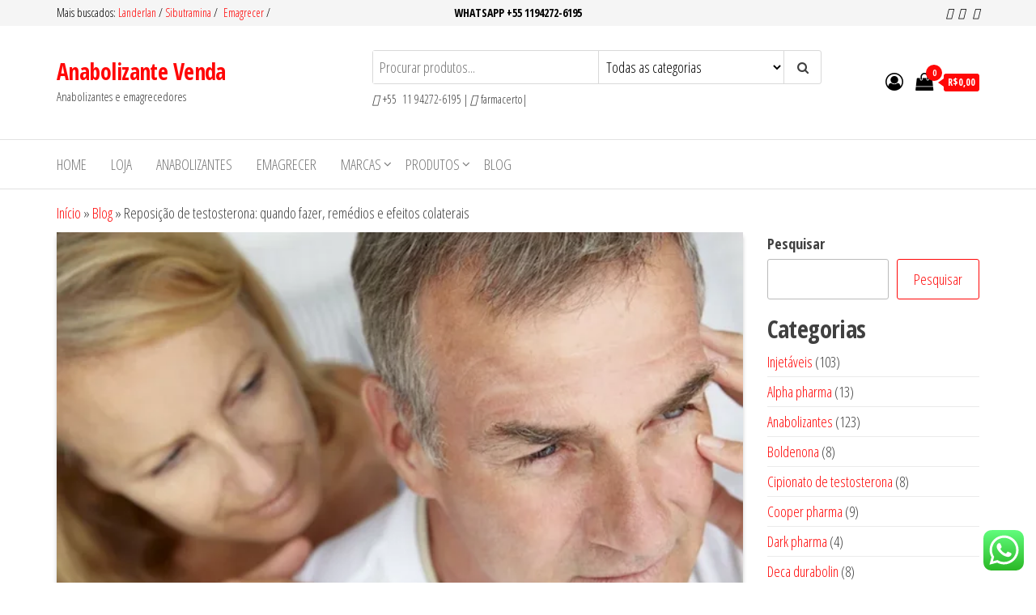

--- FILE ---
content_type: text/html; charset=UTF-8
request_url: https://anabolizantevenda.com/reposicao-de-testosterona-quando-fazer-remedios-e-efeitos-colaterais/
body_size: 17398
content:
<!DOCTYPE html>
<html lang="pt-BR">
    <head>
        <meta charset="UTF-8">
        <meta name="viewport" content="width=device-width, initial-scale=1">
        <link rel="profile" href="https://gmpg.org/xfn/11">
        <meta name='robots' content='index, follow, max-image-preview:large, max-snippet:-1, max-video-preview:-1' />
	<style>img:is([sizes="auto" i], [sizes^="auto," i]) { contain-intrinsic-size: 3000px 1500px }</style>
	
	<!-- This site is optimized with the Yoast SEO plugin v26.3 - https://yoast.com/wordpress/plugins/seo/ -->
	<title>Reposição de testosterona: quando fazer, remédios e efeitos colaterais - Anabolizante Venda</title>
	<link rel="canonical" href="https://anabolizantevenda.com/reposicao-de-testosterona-quando-fazer-remedios-e-efeitos-colaterais/" />
	<meta property="og:locale" content="pt_BR" />
	<meta property="og:type" content="article" />
	<meta property="og:title" content="Reposição de testosterona: quando fazer, remédios e efeitos colaterais - Anabolizante Venda" />
	<meta property="og:description" content="A reposição de testosterona, também conhecida como reposição hormonal masculina, é indicada para tratamento da andropausa, um distúrbio hormonal natural que&hellip;" />
	<meta property="og:url" content="https://anabolizantevenda.com/reposicao-de-testosterona-quando-fazer-remedios-e-efeitos-colaterais/" />
	<meta property="og:site_name" content="Anabolizante Venda" />
	<meta property="article:published_time" content="2022-03-25T13:19:20+00:00" />
	<meta property="article:modified_time" content="2022-03-25T13:19:22+00:00" />
	<meta property="og:image" content="https://anabolizantevenda.com/wp-content/uploads/2022/03/Reposição-de-testosterona.webp" />
	<meta property="og:image:width" content="640" />
	<meta property="og:image:height" content="427" />
	<meta property="og:image:type" content="image/webp" />
	<meta name="author" content="Anabol Loja" />
	<meta name="twitter:card" content="summary_large_image" />
	<meta name="twitter:label1" content="Escrito por" />
	<meta name="twitter:data1" content="Anabol Loja" />
	<meta name="twitter:label2" content="Est. tempo de leitura" />
	<meta name="twitter:data2" content="4 minutos" />
	<script type="application/ld+json" class="yoast-schema-graph">{"@context":"https://schema.org","@graph":[{"@type":"WebPage","@id":"https://anabolizantevenda.com/reposicao-de-testosterona-quando-fazer-remedios-e-efeitos-colaterais/","url":"https://anabolizantevenda.com/reposicao-de-testosterona-quando-fazer-remedios-e-efeitos-colaterais/","name":"Reposição de testosterona: quando fazer, remédios e efeitos colaterais - Anabolizante Venda","isPartOf":{"@id":"https://anabolizantevenda.com/#website"},"primaryImageOfPage":{"@id":"https://anabolizantevenda.com/reposicao-de-testosterona-quando-fazer-remedios-e-efeitos-colaterais/#primaryimage"},"image":{"@id":"https://anabolizantevenda.com/reposicao-de-testosterona-quando-fazer-remedios-e-efeitos-colaterais/#primaryimage"},"thumbnailUrl":"https://anabolizantevenda.com/wp-content/uploads/2022/03/Reposição-de-testosterona.webp","datePublished":"2022-03-25T13:19:20+00:00","dateModified":"2022-03-25T13:19:22+00:00","author":{"@id":"https://anabolizantevenda.com/#/schema/person/b3bb8a74315c1f77fc099f360c7ae4a6"},"breadcrumb":{"@id":"https://anabolizantevenda.com/reposicao-de-testosterona-quando-fazer-remedios-e-efeitos-colaterais/#breadcrumb"},"inLanguage":"pt-BR","potentialAction":[{"@type":"ReadAction","target":["https://anabolizantevenda.com/reposicao-de-testosterona-quando-fazer-remedios-e-efeitos-colaterais/"]}]},{"@type":"ImageObject","inLanguage":"pt-BR","@id":"https://anabolizantevenda.com/reposicao-de-testosterona-quando-fazer-remedios-e-efeitos-colaterais/#primaryimage","url":"https://anabolizantevenda.com/wp-content/uploads/2022/03/Reposição-de-testosterona.webp","contentUrl":"https://anabolizantevenda.com/wp-content/uploads/2022/03/Reposição-de-testosterona.webp","width":640,"height":427,"caption":"Reposição de testosterona"},{"@type":"BreadcrumbList","@id":"https://anabolizantevenda.com/reposicao-de-testosterona-quando-fazer-remedios-e-efeitos-colaterais/#breadcrumb","itemListElement":[{"@type":"ListItem","position":1,"name":"Início","item":"https://anabolizantevenda.com/"},{"@type":"ListItem","position":2,"name":"Blog","item":"https://anabolizantevenda.com/blog/"},{"@type":"ListItem","position":3,"name":"Reposição de testosterona: quando fazer, remédios e efeitos colaterais"}]},{"@type":"WebSite","@id":"https://anabolizantevenda.com/#website","url":"https://anabolizantevenda.com/","name":"Anabolizante Venda","description":"Anabolizantes e emagrecedores","potentialAction":[{"@type":"SearchAction","target":{"@type":"EntryPoint","urlTemplate":"https://anabolizantevenda.com/?s={search_term_string}"},"query-input":{"@type":"PropertyValueSpecification","valueRequired":true,"valueName":"search_term_string"}}],"inLanguage":"pt-BR"},{"@type":"Person","@id":"https://anabolizantevenda.com/#/schema/person/b3bb8a74315c1f77fc099f360c7ae4a6","name":"Anabol Loja","image":{"@type":"ImageObject","inLanguage":"pt-BR","@id":"https://anabolizantevenda.com/#/schema/person/image/","url":"https://secure.gravatar.com/avatar/c6982bf88ef42609cf32eb533eea31c04128e5fcb55a486fe0e9f97d76c7a96c?s=96&d=mm&r=g","contentUrl":"https://secure.gravatar.com/avatar/c6982bf88ef42609cf32eb533eea31c04128e5fcb55a486fe0e9f97d76c7a96c?s=96&d=mm&r=g","caption":"Anabol Loja"},"sameAs":["https://anabolizantevenda.com"],"url":"https://anabolizantevenda.com/author/admin/"}]}</script>
	<!-- / Yoast SEO plugin. -->


<link rel='dns-prefetch' href='//fonts.googleapis.com' />
<link href='https://fonts.gstatic.com' crossorigin rel='preconnect' />
<link rel="alternate" type="application/rss+xml" title="Feed para Anabolizante Venda &raquo;" href="https://anabolizantevenda.com/feed/" />
<link rel="alternate" type="application/rss+xml" title="Feed de comentários para Anabolizante Venda &raquo;" href="https://anabolizantevenda.com/comments/feed/" />
<script type="text/javascript">
/* <![CDATA[ */
window._wpemojiSettings = {"baseUrl":"https:\/\/s.w.org\/images\/core\/emoji\/16.0.1\/72x72\/","ext":".png","svgUrl":"https:\/\/s.w.org\/images\/core\/emoji\/16.0.1\/svg\/","svgExt":".svg","source":{"concatemoji":"https:\/\/anabolizantevenda.com\/wp-includes\/js\/wp-emoji-release.min.js?ver=6.8.3"}};
/*! This file is auto-generated */
!function(s,n){var o,i,e;function c(e){try{var t={supportTests:e,timestamp:(new Date).valueOf()};sessionStorage.setItem(o,JSON.stringify(t))}catch(e){}}function p(e,t,n){e.clearRect(0,0,e.canvas.width,e.canvas.height),e.fillText(t,0,0);var t=new Uint32Array(e.getImageData(0,0,e.canvas.width,e.canvas.height).data),a=(e.clearRect(0,0,e.canvas.width,e.canvas.height),e.fillText(n,0,0),new Uint32Array(e.getImageData(0,0,e.canvas.width,e.canvas.height).data));return t.every(function(e,t){return e===a[t]})}function u(e,t){e.clearRect(0,0,e.canvas.width,e.canvas.height),e.fillText(t,0,0);for(var n=e.getImageData(16,16,1,1),a=0;a<n.data.length;a++)if(0!==n.data[a])return!1;return!0}function f(e,t,n,a){switch(t){case"flag":return n(e,"\ud83c\udff3\ufe0f\u200d\u26a7\ufe0f","\ud83c\udff3\ufe0f\u200b\u26a7\ufe0f")?!1:!n(e,"\ud83c\udde8\ud83c\uddf6","\ud83c\udde8\u200b\ud83c\uddf6")&&!n(e,"\ud83c\udff4\udb40\udc67\udb40\udc62\udb40\udc65\udb40\udc6e\udb40\udc67\udb40\udc7f","\ud83c\udff4\u200b\udb40\udc67\u200b\udb40\udc62\u200b\udb40\udc65\u200b\udb40\udc6e\u200b\udb40\udc67\u200b\udb40\udc7f");case"emoji":return!a(e,"\ud83e\udedf")}return!1}function g(e,t,n,a){var r="undefined"!=typeof WorkerGlobalScope&&self instanceof WorkerGlobalScope?new OffscreenCanvas(300,150):s.createElement("canvas"),o=r.getContext("2d",{willReadFrequently:!0}),i=(o.textBaseline="top",o.font="600 32px Arial",{});return e.forEach(function(e){i[e]=t(o,e,n,a)}),i}function t(e){var t=s.createElement("script");t.src=e,t.defer=!0,s.head.appendChild(t)}"undefined"!=typeof Promise&&(o="wpEmojiSettingsSupports",i=["flag","emoji"],n.supports={everything:!0,everythingExceptFlag:!0},e=new Promise(function(e){s.addEventListener("DOMContentLoaded",e,{once:!0})}),new Promise(function(t){var n=function(){try{var e=JSON.parse(sessionStorage.getItem(o));if("object"==typeof e&&"number"==typeof e.timestamp&&(new Date).valueOf()<e.timestamp+604800&&"object"==typeof e.supportTests)return e.supportTests}catch(e){}return null}();if(!n){if("undefined"!=typeof Worker&&"undefined"!=typeof OffscreenCanvas&&"undefined"!=typeof URL&&URL.createObjectURL&&"undefined"!=typeof Blob)try{var e="postMessage("+g.toString()+"("+[JSON.stringify(i),f.toString(),p.toString(),u.toString()].join(",")+"));",a=new Blob([e],{type:"text/javascript"}),r=new Worker(URL.createObjectURL(a),{name:"wpTestEmojiSupports"});return void(r.onmessage=function(e){c(n=e.data),r.terminate(),t(n)})}catch(e){}c(n=g(i,f,p,u))}t(n)}).then(function(e){for(var t in e)n.supports[t]=e[t],n.supports.everything=n.supports.everything&&n.supports[t],"flag"!==t&&(n.supports.everythingExceptFlag=n.supports.everythingExceptFlag&&n.supports[t]);n.supports.everythingExceptFlag=n.supports.everythingExceptFlag&&!n.supports.flag,n.DOMReady=!1,n.readyCallback=function(){n.DOMReady=!0}}).then(function(){return e}).then(function(){var e;n.supports.everything||(n.readyCallback(),(e=n.source||{}).concatemoji?t(e.concatemoji):e.wpemoji&&e.twemoji&&(t(e.twemoji),t(e.wpemoji)))}))}((window,document),window._wpemojiSettings);
/* ]]> */
</script>
<link rel='stylesheet' id='ht_ctc_main_css-css' href='https://anabolizantevenda.com/wp-content/plugins/click-to-chat-for-whatsapp/new/inc/assets/css/main.css?ver=4.33' type='text/css' media='all' />
<style id='wp-emoji-styles-inline-css' type='text/css'>

	img.wp-smiley, img.emoji {
		display: inline !important;
		border: none !important;
		box-shadow: none !important;
		height: 1em !important;
		width: 1em !important;
		margin: 0 0.07em !important;
		vertical-align: -0.1em !important;
		background: none !important;
		padding: 0 !important;
	}
</style>
<link rel='stylesheet' id='wp-block-library-css' href='https://anabolizantevenda.com/wp-includes/css/dist/block-library/style.min.css?ver=6.8.3' type='text/css' media='all' />
<style id='classic-theme-styles-inline-css' type='text/css'>
/*! This file is auto-generated */
.wp-block-button__link{color:#fff;background-color:#32373c;border-radius:9999px;box-shadow:none;text-decoration:none;padding:calc(.667em + 2px) calc(1.333em + 2px);font-size:1.125em}.wp-block-file__button{background:#32373c;color:#fff;text-decoration:none}
</style>
<style id='global-styles-inline-css' type='text/css'>
:root{--wp--preset--aspect-ratio--square: 1;--wp--preset--aspect-ratio--4-3: 4/3;--wp--preset--aspect-ratio--3-4: 3/4;--wp--preset--aspect-ratio--3-2: 3/2;--wp--preset--aspect-ratio--2-3: 2/3;--wp--preset--aspect-ratio--16-9: 16/9;--wp--preset--aspect-ratio--9-16: 9/16;--wp--preset--color--black: #000000;--wp--preset--color--cyan-bluish-gray: #abb8c3;--wp--preset--color--white: #ffffff;--wp--preset--color--pale-pink: #f78da7;--wp--preset--color--vivid-red: #cf2e2e;--wp--preset--color--luminous-vivid-orange: #ff6900;--wp--preset--color--luminous-vivid-amber: #fcb900;--wp--preset--color--light-green-cyan: #7bdcb5;--wp--preset--color--vivid-green-cyan: #00d084;--wp--preset--color--pale-cyan-blue: #8ed1fc;--wp--preset--color--vivid-cyan-blue: #0693e3;--wp--preset--color--vivid-purple: #9b51e0;--wp--preset--gradient--vivid-cyan-blue-to-vivid-purple: linear-gradient(135deg,rgba(6,147,227,1) 0%,rgb(155,81,224) 100%);--wp--preset--gradient--light-green-cyan-to-vivid-green-cyan: linear-gradient(135deg,rgb(122,220,180) 0%,rgb(0,208,130) 100%);--wp--preset--gradient--luminous-vivid-amber-to-luminous-vivid-orange: linear-gradient(135deg,rgba(252,185,0,1) 0%,rgba(255,105,0,1) 100%);--wp--preset--gradient--luminous-vivid-orange-to-vivid-red: linear-gradient(135deg,rgba(255,105,0,1) 0%,rgb(207,46,46) 100%);--wp--preset--gradient--very-light-gray-to-cyan-bluish-gray: linear-gradient(135deg,rgb(238,238,238) 0%,rgb(169,184,195) 100%);--wp--preset--gradient--cool-to-warm-spectrum: linear-gradient(135deg,rgb(74,234,220) 0%,rgb(151,120,209) 20%,rgb(207,42,186) 40%,rgb(238,44,130) 60%,rgb(251,105,98) 80%,rgb(254,248,76) 100%);--wp--preset--gradient--blush-light-purple: linear-gradient(135deg,rgb(255,206,236) 0%,rgb(152,150,240) 100%);--wp--preset--gradient--blush-bordeaux: linear-gradient(135deg,rgb(254,205,165) 0%,rgb(254,45,45) 50%,rgb(107,0,62) 100%);--wp--preset--gradient--luminous-dusk: linear-gradient(135deg,rgb(255,203,112) 0%,rgb(199,81,192) 50%,rgb(65,88,208) 100%);--wp--preset--gradient--pale-ocean: linear-gradient(135deg,rgb(255,245,203) 0%,rgb(182,227,212) 50%,rgb(51,167,181) 100%);--wp--preset--gradient--electric-grass: linear-gradient(135deg,rgb(202,248,128) 0%,rgb(113,206,126) 100%);--wp--preset--gradient--midnight: linear-gradient(135deg,rgb(2,3,129) 0%,rgb(40,116,252) 100%);--wp--preset--font-size--small: 13px;--wp--preset--font-size--medium: 20px;--wp--preset--font-size--large: 36px;--wp--preset--font-size--x-large: 42px;--wp--preset--spacing--20: 0.44rem;--wp--preset--spacing--30: 0.67rem;--wp--preset--spacing--40: 1rem;--wp--preset--spacing--50: 1.5rem;--wp--preset--spacing--60: 2.25rem;--wp--preset--spacing--70: 3.38rem;--wp--preset--spacing--80: 5.06rem;--wp--preset--shadow--natural: 6px 6px 9px rgba(0, 0, 0, 0.2);--wp--preset--shadow--deep: 12px 12px 50px rgba(0, 0, 0, 0.4);--wp--preset--shadow--sharp: 6px 6px 0px rgba(0, 0, 0, 0.2);--wp--preset--shadow--outlined: 6px 6px 0px -3px rgba(255, 255, 255, 1), 6px 6px rgba(0, 0, 0, 1);--wp--preset--shadow--crisp: 6px 6px 0px rgba(0, 0, 0, 1);}:where(.is-layout-flex){gap: 0.5em;}:where(.is-layout-grid){gap: 0.5em;}body .is-layout-flex{display: flex;}.is-layout-flex{flex-wrap: wrap;align-items: center;}.is-layout-flex > :is(*, div){margin: 0;}body .is-layout-grid{display: grid;}.is-layout-grid > :is(*, div){margin: 0;}:where(.wp-block-columns.is-layout-flex){gap: 2em;}:where(.wp-block-columns.is-layout-grid){gap: 2em;}:where(.wp-block-post-template.is-layout-flex){gap: 1.25em;}:where(.wp-block-post-template.is-layout-grid){gap: 1.25em;}.has-black-color{color: var(--wp--preset--color--black) !important;}.has-cyan-bluish-gray-color{color: var(--wp--preset--color--cyan-bluish-gray) !important;}.has-white-color{color: var(--wp--preset--color--white) !important;}.has-pale-pink-color{color: var(--wp--preset--color--pale-pink) !important;}.has-vivid-red-color{color: var(--wp--preset--color--vivid-red) !important;}.has-luminous-vivid-orange-color{color: var(--wp--preset--color--luminous-vivid-orange) !important;}.has-luminous-vivid-amber-color{color: var(--wp--preset--color--luminous-vivid-amber) !important;}.has-light-green-cyan-color{color: var(--wp--preset--color--light-green-cyan) !important;}.has-vivid-green-cyan-color{color: var(--wp--preset--color--vivid-green-cyan) !important;}.has-pale-cyan-blue-color{color: var(--wp--preset--color--pale-cyan-blue) !important;}.has-vivid-cyan-blue-color{color: var(--wp--preset--color--vivid-cyan-blue) !important;}.has-vivid-purple-color{color: var(--wp--preset--color--vivid-purple) !important;}.has-black-background-color{background-color: var(--wp--preset--color--black) !important;}.has-cyan-bluish-gray-background-color{background-color: var(--wp--preset--color--cyan-bluish-gray) !important;}.has-white-background-color{background-color: var(--wp--preset--color--white) !important;}.has-pale-pink-background-color{background-color: var(--wp--preset--color--pale-pink) !important;}.has-vivid-red-background-color{background-color: var(--wp--preset--color--vivid-red) !important;}.has-luminous-vivid-orange-background-color{background-color: var(--wp--preset--color--luminous-vivid-orange) !important;}.has-luminous-vivid-amber-background-color{background-color: var(--wp--preset--color--luminous-vivid-amber) !important;}.has-light-green-cyan-background-color{background-color: var(--wp--preset--color--light-green-cyan) !important;}.has-vivid-green-cyan-background-color{background-color: var(--wp--preset--color--vivid-green-cyan) !important;}.has-pale-cyan-blue-background-color{background-color: var(--wp--preset--color--pale-cyan-blue) !important;}.has-vivid-cyan-blue-background-color{background-color: var(--wp--preset--color--vivid-cyan-blue) !important;}.has-vivid-purple-background-color{background-color: var(--wp--preset--color--vivid-purple) !important;}.has-black-border-color{border-color: var(--wp--preset--color--black) !important;}.has-cyan-bluish-gray-border-color{border-color: var(--wp--preset--color--cyan-bluish-gray) !important;}.has-white-border-color{border-color: var(--wp--preset--color--white) !important;}.has-pale-pink-border-color{border-color: var(--wp--preset--color--pale-pink) !important;}.has-vivid-red-border-color{border-color: var(--wp--preset--color--vivid-red) !important;}.has-luminous-vivid-orange-border-color{border-color: var(--wp--preset--color--luminous-vivid-orange) !important;}.has-luminous-vivid-amber-border-color{border-color: var(--wp--preset--color--luminous-vivid-amber) !important;}.has-light-green-cyan-border-color{border-color: var(--wp--preset--color--light-green-cyan) !important;}.has-vivid-green-cyan-border-color{border-color: var(--wp--preset--color--vivid-green-cyan) !important;}.has-pale-cyan-blue-border-color{border-color: var(--wp--preset--color--pale-cyan-blue) !important;}.has-vivid-cyan-blue-border-color{border-color: var(--wp--preset--color--vivid-cyan-blue) !important;}.has-vivid-purple-border-color{border-color: var(--wp--preset--color--vivid-purple) !important;}.has-vivid-cyan-blue-to-vivid-purple-gradient-background{background: var(--wp--preset--gradient--vivid-cyan-blue-to-vivid-purple) !important;}.has-light-green-cyan-to-vivid-green-cyan-gradient-background{background: var(--wp--preset--gradient--light-green-cyan-to-vivid-green-cyan) !important;}.has-luminous-vivid-amber-to-luminous-vivid-orange-gradient-background{background: var(--wp--preset--gradient--luminous-vivid-amber-to-luminous-vivid-orange) !important;}.has-luminous-vivid-orange-to-vivid-red-gradient-background{background: var(--wp--preset--gradient--luminous-vivid-orange-to-vivid-red) !important;}.has-very-light-gray-to-cyan-bluish-gray-gradient-background{background: var(--wp--preset--gradient--very-light-gray-to-cyan-bluish-gray) !important;}.has-cool-to-warm-spectrum-gradient-background{background: var(--wp--preset--gradient--cool-to-warm-spectrum) !important;}.has-blush-light-purple-gradient-background{background: var(--wp--preset--gradient--blush-light-purple) !important;}.has-blush-bordeaux-gradient-background{background: var(--wp--preset--gradient--blush-bordeaux) !important;}.has-luminous-dusk-gradient-background{background: var(--wp--preset--gradient--luminous-dusk) !important;}.has-pale-ocean-gradient-background{background: var(--wp--preset--gradient--pale-ocean) !important;}.has-electric-grass-gradient-background{background: var(--wp--preset--gradient--electric-grass) !important;}.has-midnight-gradient-background{background: var(--wp--preset--gradient--midnight) !important;}.has-small-font-size{font-size: var(--wp--preset--font-size--small) !important;}.has-medium-font-size{font-size: var(--wp--preset--font-size--medium) !important;}.has-large-font-size{font-size: var(--wp--preset--font-size--large) !important;}.has-x-large-font-size{font-size: var(--wp--preset--font-size--x-large) !important;}
:where(.wp-block-post-template.is-layout-flex){gap: 1.25em;}:where(.wp-block-post-template.is-layout-grid){gap: 1.25em;}
:where(.wp-block-columns.is-layout-flex){gap: 2em;}:where(.wp-block-columns.is-layout-grid){gap: 2em;}
:root :where(.wp-block-pullquote){font-size: 1.5em;line-height: 1.6;}
</style>
<link rel='stylesheet' id='woocommerce-layout-css' href='https://anabolizantevenda.com/wp-content/plugins/woocommerce/assets/css/woocommerce-layout.css?ver=10.3.5' type='text/css' media='all' />
<link rel='stylesheet' id='woocommerce-smallscreen-css' href='https://anabolizantevenda.com/wp-content/plugins/woocommerce/assets/css/woocommerce-smallscreen.css?ver=10.3.5' type='text/css' media='only screen and (max-width: 768px)' />
<link rel='stylesheet' id='woocommerce-general-css' href='https://anabolizantevenda.com/wp-content/plugins/woocommerce/assets/css/woocommerce.css?ver=10.3.5' type='text/css' media='all' />
<style id='woocommerce-inline-inline-css' type='text/css'>
.woocommerce form .form-row .required { visibility: visible; }
</style>
<link rel='stylesheet' id='brands-styles-css' href='https://anabolizantevenda.com/wp-content/plugins/woocommerce/assets/css/brands.css?ver=10.3.5' type='text/css' media='all' />
<link rel='stylesheet' id='envo-storefront-fonts-css' href='https://fonts.googleapis.com/css?family=Open+Sans+Condensed%3A300%2C500%2C700&#038;subset=cyrillic%2Ccyrillic-ext%2Cgreek%2Cgreek-ext%2Clatin-ext%2Cvietnamese' type='text/css' media='all' />
<link rel='stylesheet' id='bootstrap-css' href='https://anabolizantevenda.com/wp-content/themes/envo-storefront/css/bootstrap.css?ver=3.3.7' type='text/css' media='all' />
<link rel='stylesheet' id='mmenu-light-css' href='https://anabolizantevenda.com/wp-content/themes/envo-storefront/css/mmenu-light.min.css?ver=1.0.7' type='text/css' media='all' />
<link rel='stylesheet' id='envo-storefront-stylesheet-css' href='https://anabolizantevenda.com/wp-content/themes/envo-storefront/style.css?ver=1.0.7' type='text/css' media='all' />
<link rel='stylesheet' id='font-awesome-css' href='https://anabolizantevenda.com/wp-content/plugins/elementor/assets/lib/font-awesome/css/font-awesome.min.css?ver=4.7.0' type='text/css' media='all' />
<script type="text/javascript" src="https://anabolizantevenda.com/wp-includes/js/jquery/jquery.min.js?ver=3.7.1" id="jquery-core-js"></script>
<script type="text/javascript" src="https://anabolizantevenda.com/wp-includes/js/jquery/jquery-migrate.min.js?ver=3.4.1" id="jquery-migrate-js"></script>
<script type="text/javascript" src="https://anabolizantevenda.com/wp-content/plugins/woocommerce/assets/js/jquery-blockui/jquery.blockUI.min.js?ver=2.7.0-wc.10.3.5" id="wc-jquery-blockui-js" defer="defer" data-wp-strategy="defer"></script>
<script type="text/javascript" id="wc-add-to-cart-js-extra">
/* <![CDATA[ */
var wc_add_to_cart_params = {"ajax_url":"\/wp-admin\/admin-ajax.php","wc_ajax_url":"\/?wc-ajax=%%endpoint%%","i18n_view_cart":"Ver carrinho","cart_url":"https:\/\/anabolizantevenda.com\/cart\/","is_cart":"","cart_redirect_after_add":"yes"};
/* ]]> */
</script>
<script type="text/javascript" src="https://anabolizantevenda.com/wp-content/plugins/woocommerce/assets/js/frontend/add-to-cart.min.js?ver=10.3.5" id="wc-add-to-cart-js" defer="defer" data-wp-strategy="defer"></script>
<script type="text/javascript" src="https://anabolizantevenda.com/wp-content/plugins/woocommerce/assets/js/js-cookie/js.cookie.min.js?ver=2.1.4-wc.10.3.5" id="wc-js-cookie-js" defer="defer" data-wp-strategy="defer"></script>
<script type="text/javascript" id="woocommerce-js-extra">
/* <![CDATA[ */
var woocommerce_params = {"ajax_url":"\/wp-admin\/admin-ajax.php","wc_ajax_url":"\/?wc-ajax=%%endpoint%%","i18n_password_show":"Mostrar senha","i18n_password_hide":"Ocultar senha"};
/* ]]> */
</script>
<script type="text/javascript" src="https://anabolizantevenda.com/wp-content/plugins/woocommerce/assets/js/frontend/woocommerce.min.js?ver=10.3.5" id="woocommerce-js" defer="defer" data-wp-strategy="defer"></script>
<script type="text/javascript" id="wc-cart-fragments-js-extra">
/* <![CDATA[ */
var wc_cart_fragments_params = {"ajax_url":"\/wp-admin\/admin-ajax.php","wc_ajax_url":"\/?wc-ajax=%%endpoint%%","cart_hash_key":"wc_cart_hash_3149528df57e2b83cd93bb6bdcd43be4","fragment_name":"wc_fragments_3149528df57e2b83cd93bb6bdcd43be4","request_timeout":"5000"};
/* ]]> */
</script>
<script type="text/javascript" src="https://anabolizantevenda.com/wp-content/plugins/woocommerce/assets/js/frontend/cart-fragments.min.js?ver=10.3.5" id="wc-cart-fragments-js" defer="defer" data-wp-strategy="defer"></script>
<link rel="https://api.w.org/" href="https://anabolizantevenda.com/wp-json/" /><link rel="alternate" title="JSON" type="application/json" href="https://anabolizantevenda.com/wp-json/wp/v2/posts/887" /><link rel="EditURI" type="application/rsd+xml" title="RSD" href="https://anabolizantevenda.com/xmlrpc.php?rsd" />
<meta name="generator" content="WordPress 6.8.3" />
<meta name="generator" content="WooCommerce 10.3.5" />
<link rel='shortlink' href='https://anabolizantevenda.com/?p=887' />
<link rel="alternate" title="oEmbed (JSON)" type="application/json+oembed" href="https://anabolizantevenda.com/wp-json/oembed/1.0/embed?url=https%3A%2F%2Fanabolizantevenda.com%2Freposicao-de-testosterona-quando-fazer-remedios-e-efeitos-colaterais%2F" />
<link rel="alternate" title="oEmbed (XML)" type="text/xml+oembed" href="https://anabolizantevenda.com/wp-json/oembed/1.0/embed?url=https%3A%2F%2Fanabolizantevenda.com%2Freposicao-de-testosterona-quando-fazer-remedios-e-efeitos-colaterais%2F&#038;format=xml" />
	<noscript><style>.woocommerce-product-gallery{ opacity: 1 !important; }</style></noscript>
	<meta name="generator" content="Elementor 3.33.2; features: additional_custom_breakpoints; settings: css_print_method-external, google_font-enabled, font_display-auto">
			<style>
				.e-con.e-parent:nth-of-type(n+4):not(.e-lazyloaded):not(.e-no-lazyload),
				.e-con.e-parent:nth-of-type(n+4):not(.e-lazyloaded):not(.e-no-lazyload) * {
					background-image: none !important;
				}
				@media screen and (max-height: 1024px) {
					.e-con.e-parent:nth-of-type(n+3):not(.e-lazyloaded):not(.e-no-lazyload),
					.e-con.e-parent:nth-of-type(n+3):not(.e-lazyloaded):not(.e-no-lazyload) * {
						background-image: none !important;
					}
				}
				@media screen and (max-height: 640px) {
					.e-con.e-parent:nth-of-type(n+2):not(.e-lazyloaded):not(.e-no-lazyload),
					.e-con.e-parent:nth-of-type(n+2):not(.e-lazyloaded):not(.e-no-lazyload) * {
						background-image: none !important;
					}
				}
			</style>
			    </head>
    <body id="blog" class="wp-singular post-template-default single single-post postid-887 single-format-standard wp-theme-envo-storefront theme-envo-storefront woocommerce-no-js elementor-default elementor-kit-170">
        <a class="skip-link screen-reader-text" href="#site-content">Pular para o conteúdo</a>        <div class="page-wrap">
                <div class="top-bar-section container-fluid">
        <div class="container">
            <div class="row">
                <div id="text-1" class="widget widget_text col-sm-4">			<div class="textwidget"><p>Mais buscados: <a href="https://loja.farmacerto.net/categoria-produto/landerlan/">Landerlan </a>/ <a href="https://loja.farmacerto.net/produto/sibutramina-eurofarma/">Sibutramina </a>/  <a href="https://loja.farmacerto.net/categoria-produto/emagrecer/">Emagrecer</a> /</p>
</div>
		</div><div id="text-2" class="widget widget_text col-sm-4">			<div class="textwidget"><p><strong>WHATSAPP +55 1194272-6195</strong></p>
</div>
		</div><div id="text-3" class="widget widget_text col-sm-4">			<div class="textwidget"><p><i class="fab fa-twitter-square"></i> &nbsp;<i class="fab fa-facebook-square"></i> &nbsp; <i class="fab fa-youtube-square"></i></p>
</div>
		</div>            </div>
        </div>
    </div>
<div class="site-header container-fluid">
    <div class="container" >
        <div class="heading-row row" >
            <div class="site-heading col-md-4 col-xs-12" >
                <div class="site-branding-logo">
                                    </div>
                <div class="site-branding-text">
                                            <p class="site-title"><a href="https://anabolizantevenda.com/" rel="home">Anabolizante Venda</a></p>
                    
                                            <p class="site-description">
                            Anabolizantes e emagrecedores                        </p>
                                    </div><!-- .site-branding-text -->
            </div>
            <div class="search-heading col-md-6 col-xs-12">
                                    <div class="header-search-form">
                        <form role="search" method="get" action="https://anabolizantevenda.com/">
                            <input type="hidden" name="post_type" value="product" />
                            <input class="header-search-input" name="s" type="text" placeholder="Procurar produtos..."/>
                            <select class="header-search-select" name="product_cat">
                                <option value="">Todas as categorias</option> 
                                <option value="injetaveis">Injetáveis (103)</option><option value="alpha-pharma">Alpha pharma (13)</option><option value="anabolizantes">Anabolizantes (123)</option><option value="boldenona">Boldenona (8)</option><option value="cipionato-de-testosterona">Cipionato de testosterona (8)</option><option value="cooper-pharma">Cooper pharma (9)</option><option value="dark-pharma">Dark pharma (4)</option><option value="deca-durabolin">Deca durabolin (8)</option><option value="durateston">Durateston (9)</option><option value="emagrecer">Emagrecer (6)</option><option value="enantato-de-testosterona">Enantato de testosterona (9)</option><option value="gh">GH (5)</option><option value="gold-labs">Gold labs (11)</option><option value="hemogenin">Hemogenin (3)</option><option value="king-pharma">King pharma (26)</option><option value="landerlan">Landerlan (16)</option><option value="landerlan-gold">Landerlan gold (8)</option><option value="manipulados">Manipulados (3)</option><option value="masteron">Masteron (8)</option><option value="muscle-pharma">Muscle pharma (8)</option><option value="outros">Outros (16)</option><option value="oxandrolona">Oxandrolona (7)</option><option value="pharma-plix">Pharma plix (9)</option><option value="primobolan">Primobolan (9)</option><option value="propionato-de-testosterona">Propionato de testosterona (8)</option><option value="ritalina">Ritalina (2)</option><option value="sibutramina">Sibutramina (3)</option><option value="stanozolol">Stanozolol (8)</option><option value="testosterona">Testosterona (28)</option><option value="tiger-pharma">Tiger pharma (3)</option><option value="todos">Todos (148)</option><option value="trembolona">Trembolona (12)</option><option value="usp-labs">USP Labs (7)</option><option value="venom-pharma">Venom Pharma (9)</option>                            </select>
                            <button class="header-search-button" type="submit"><i class="fa fa-search" aria-hidden="true"></i></button>
                        </form>
                    </div>
                                                    <div class="site-heading-sidebar" >
                        <div id="text-4" class="widget widget_text">			<div class="textwidget"><p><i class="fas fa-phone" aria-hidden="true"></i> +55  11 94272-6195 | <i class="far fa-envelope"></i> farmacerto|</p>
</div>
		</div>                    </div>
                            </div>
                            <div class="header-right col-md-2 hidden-xs" >
                                <div class="header-cart">
                <div class="header-cart-block">
                    <div class="header-cart-inner">
                        	
        <a class="cart-contents" href="https://anabolizantevenda.com/cart/" title="Veja o seu carrinho de compras">
            <i class="fa fa-shopping-bag"><span class="count">0</span></i>
            <div class="amount-cart">&#082;&#036;0,00</div> 
        </a>
                                <ul class="site-header-cart menu list-unstyled text-center">
                            <li>
                                <div class="widget woocommerce widget_shopping_cart"><div class="widget_shopping_cart_content"></div></div>                            </li>
                        </ul>
                    </div>
                </div>
            </div>
                                            <div class="header-my-account">
                <div class="header-login"> 
                    <a href="https://anabolizantevenda.com/my-account/" title="Minha conta">
                        <i class="fa fa-user-circle-o"></i>
                    </a>
                </div>
            </div>
                            </div>	
                    </div>
    </div>
</div>
 
<div class="main-menu">
    <nav id="site-navigation" class="navbar navbar-default">     
        <div class="container">   
            <div class="navbar-header">
                                    <span class="navbar-brand brand-absolute visible-xs">Menu</span>
                                            <div class="mobile-cart visible-xs" >
                                        <div class="header-cart">
                <div class="header-cart-block">
                    <div class="header-cart-inner">
                        	
        <a class="cart-contents" href="https://anabolizantevenda.com/cart/" title="Veja o seu carrinho de compras">
            <i class="fa fa-shopping-bag"><span class="count">0</span></i>
            <div class="amount-cart">&#082;&#036;0,00</div> 
        </a>
                                <ul class="site-header-cart menu list-unstyled text-center">
                            <li>
                                <div class="widget woocommerce widget_shopping_cart"><div class="widget_shopping_cart_content"></div></div>                            </li>
                        </ul>
                    </div>
                </div>
            </div>
                                    </div>	
                                                                <div class="mobile-account visible-xs" >
                                        <div class="header-my-account">
                <div class="header-login"> 
                    <a href="https://anabolizantevenda.com/my-account/" title="Minha conta">
                        <i class="fa fa-user-circle-o"></i>
                    </a>
                </div>
            </div>
                                    </div>
                                        <a href="#" id="main-menu-panel" class="open-panel" data-panel="main-menu-panel">
                        <span></span>
                        <span></span>
                        <span></span>
                    </a>
                            </div>
            <div id="my-menu" class="menu-container"><ul id="menu-main-menu" class="nav navbar-nav navbar-left"><li itemscope="itemscope" itemtype="https://www.schema.org/SiteNavigationElement" id="menu-item-162" class="menu-item menu-item-type-post_type menu-item-object-page menu-item-162 nav-item"><a title="Home" href="https://anabolizantevenda.com/home/" class="nav-link">Home</a></li>
<li itemscope="itemscope" itemtype="https://www.schema.org/SiteNavigationElement" id="menu-item-163" class="menu-item menu-item-type-post_type menu-item-object-page menu-item-home menu-item-163 nav-item"><a title="Loja" href="https://anabolizantevenda.com/" class="nav-link">Loja</a></li>
<li itemscope="itemscope" itemtype="https://www.schema.org/SiteNavigationElement" id="menu-item-269" class="menu-item menu-item-type-custom menu-item-object-custom menu-item-269 nav-item"><a title="Anabolizantes" href="https://anabolizantevenda.com/categoria-produto/anabolizantes/" class="nav-link">Anabolizantes</a></li>
<li itemscope="itemscope" itemtype="https://www.schema.org/SiteNavigationElement" id="menu-item-317" class="menu-item menu-item-type-custom menu-item-object-custom menu-item-317 nav-item"><a title="Emagrecer" href="https://anabolizantevenda.com/categoria-produto/emagrecer/" class="nav-link">Emagrecer</a></li>
<li itemscope="itemscope" itemtype="https://www.schema.org/SiteNavigationElement" id="menu-item-982" class="menu-item menu-item-type-custom menu-item-object-custom menu-item-home menu-item-has-children dropdown menu-item-982 nav-item"><a title="Marcas" href="https://anabolizantevenda.com/" data-toggle="dropdown" aria-haspopup="true" aria-expanded="false" class="dropdown-toggle nav-link" id="menu-item-dropdown-982">Marcas</a>
<ul class="dropdown-menu" aria-labelledby="menu-item-dropdown-982" role="menu">
	<li itemscope="itemscope" itemtype="https://www.schema.org/SiteNavigationElement" id="menu-item-1338" class="menu-item menu-item-type-custom menu-item-object-custom menu-item-1338 nav-item"><a title="Alpha pharma" href="https://anabolizantevenda.com/categoria-produto/alpha-pharma/" class="dropdown-item">Alpha pharma</a></li>
	<li itemscope="itemscope" itemtype="https://www.schema.org/SiteNavigationElement" id="menu-item-983" class="menu-item menu-item-type-custom menu-item-object-custom menu-item-983 nav-item"><a title="Cooper pharma" href="https://anabolizantevenda.com/categoria-produto/cooper-pharma/" class="dropdown-item">Cooper pharma</a></li>
	<li itemscope="itemscope" itemtype="https://www.schema.org/SiteNavigationElement" id="menu-item-984" class="menu-item menu-item-type-custom menu-item-object-custom menu-item-984 nav-item"><a title="Dark pharma" href="https://anabolizantevenda.com/categoria-produto/dark-pharma/" class="dropdown-item">Dark pharma</a></li>
	<li itemscope="itemscope" itemtype="https://www.schema.org/SiteNavigationElement" id="menu-item-985" class="menu-item menu-item-type-custom menu-item-object-custom menu-item-985 nav-item"><a title="King pharma" href="https://anabolizantevenda.com/categoria-produto/king-pharma/" class="dropdown-item">King pharma</a></li>
	<li itemscope="itemscope" itemtype="https://www.schema.org/SiteNavigationElement" id="menu-item-986" class="menu-item menu-item-type-custom menu-item-object-custom menu-item-986 nav-item"><a title="Landerlan" href="https://anabolizantevenda.com/categoria-produto/landerlan/" class="dropdown-item">Landerlan</a></li>
	<li itemscope="itemscope" itemtype="https://www.schema.org/SiteNavigationElement" id="menu-item-987" class="menu-item menu-item-type-custom menu-item-object-custom menu-item-987 nav-item"><a title="Landerlan gold" href="https://anabolizantevenda.com/categoria-produto/landerlan-gold/" class="dropdown-item">Landerlan gold</a></li>
	<li itemscope="itemscope" itemtype="https://www.schema.org/SiteNavigationElement" id="menu-item-988" class="menu-item menu-item-type-custom menu-item-object-custom menu-item-988 nav-item"><a title="Muscle pharma" href="https://anabolizantevenda.com/categoria-produto/muscle-pharma/" class="dropdown-item">Muscle pharma</a></li>
	<li itemscope="itemscope" itemtype="https://www.schema.org/SiteNavigationElement" id="menu-item-989" class="menu-item menu-item-type-custom menu-item-object-custom menu-item-989 nav-item"><a title="Pharma plix" href="https://anabolizantevenda.com/categoria-produto/pharma-plix/" class="dropdown-item">Pharma plix</a></li>
	<li itemscope="itemscope" itemtype="https://www.schema.org/SiteNavigationElement" id="menu-item-1339" class="menu-item menu-item-type-custom menu-item-object-custom menu-item-1339 nav-item"><a title="Tiger pharma" href="https://anabolizantevenda.com/categoria-produto/tiger-pharma/" class="dropdown-item">Tiger pharma</a></li>
	<li itemscope="itemscope" itemtype="https://www.schema.org/SiteNavigationElement" id="menu-item-990" class="menu-item menu-item-type-custom menu-item-object-custom menu-item-990 nav-item"><a title="UPS labs" href="https://anabolizantevenda.com/categoria-produto/usp-labs/" class="dropdown-item">UPS labs</a></li>
</ul>
</li>
<li itemscope="itemscope" itemtype="https://www.schema.org/SiteNavigationElement" id="menu-item-1362" class="menu-item menu-item-type-custom menu-item-object-custom menu-item-has-children dropdown menu-item-1362 nav-item"><a title="Produtos" href="https://anabolizantevenda.com/categoria-produto/todos/" data-toggle="dropdown" aria-haspopup="true" aria-expanded="false" class="dropdown-toggle nav-link" id="menu-item-dropdown-1362">Produtos</a>
<ul class="dropdown-menu" aria-labelledby="menu-item-dropdown-1362" role="menu">
	<li itemscope="itemscope" itemtype="https://www.schema.org/SiteNavigationElement" id="menu-item-1363" class="menu-item menu-item-type-custom menu-item-object-custom menu-item-1363 nav-item"><a title="Boldenona" href="https://anabolizantevenda.com/categoria-produto/boldenona/" class="dropdown-item">Boldenona</a></li>
	<li itemscope="itemscope" itemtype="https://www.schema.org/SiteNavigationElement" id="menu-item-1377" class="menu-item menu-item-type-custom menu-item-object-custom menu-item-1377 nav-item"><a title="Cipionato de testosterona" href="https://anabolizantevenda.com/produto/cipionato-de-testosterona-pharma-plix/" class="dropdown-item">Cipionato de testosterona</a></li>
	<li itemscope="itemscope" itemtype="https://www.schema.org/SiteNavigationElement" id="menu-item-1364" class="menu-item menu-item-type-custom menu-item-object-custom menu-item-1364 nav-item"><a title="Deca durabolin" href="https://anabolizantevenda.com/categoria-produto/deca-durabolin/" class="dropdown-item">Deca durabolin</a></li>
	<li itemscope="itemscope" itemtype="https://www.schema.org/SiteNavigationElement" id="menu-item-1365" class="menu-item menu-item-type-custom menu-item-object-custom menu-item-1365 nav-item"><a title="Durateston" href="https://anabolizantevenda.com/categoria-produto/durateston/" class="dropdown-item">Durateston</a></li>
	<li itemscope="itemscope" itemtype="https://www.schema.org/SiteNavigationElement" id="menu-item-1366" class="menu-item menu-item-type-custom menu-item-object-custom menu-item-1366 nav-item"><a title="Enantato de testosterona" href="https://anabolizantevenda.com/categoria-produto/enantato-de-testosterona/" class="dropdown-item">Enantato de testosterona</a></li>
	<li itemscope="itemscope" itemtype="https://www.schema.org/SiteNavigationElement" id="menu-item-1493" class="menu-item menu-item-type-custom menu-item-object-custom menu-item-1493 nav-item"><a title="GH" href="https://anabolizantevenda.com/categoria-produto/gh/" class="dropdown-item">GH</a></li>
	<li itemscope="itemscope" itemtype="https://www.schema.org/SiteNavigationElement" id="menu-item-1367" class="menu-item menu-item-type-custom menu-item-object-custom menu-item-1367 nav-item"><a title="Hemogenin" href="https://anabolizantevenda.com/categoria-produto/hemogenin/" class="dropdown-item">Hemogenin</a></li>
	<li itemscope="itemscope" itemtype="https://www.schema.org/SiteNavigationElement" id="menu-item-1376" class="menu-item menu-item-type-custom menu-item-object-custom menu-item-1376 nav-item"><a title="Masteron" href="https://anabolizantevenda.com/categoria-produto/masteron/" class="dropdown-item">Masteron</a></li>
	<li itemscope="itemscope" itemtype="https://www.schema.org/SiteNavigationElement" id="menu-item-1368" class="menu-item menu-item-type-custom menu-item-object-custom menu-item-1368 nav-item"><a title="Oxandrolona" href="https://anabolizantevenda.com/categoria-produto/oxandrolona/" class="dropdown-item">Oxandrolona</a></li>
	<li itemscope="itemscope" itemtype="https://www.schema.org/SiteNavigationElement" id="menu-item-1371" class="menu-item menu-item-type-custom menu-item-object-custom menu-item-1371 nav-item"><a title="Primobolan" href="https://anabolizantevenda.com/categoria-produto/primobolan/" class="dropdown-item">Primobolan</a></li>
	<li itemscope="itemscope" itemtype="https://www.schema.org/SiteNavigationElement" id="menu-item-1379" class="menu-item menu-item-type-custom menu-item-object-custom menu-item-1379 nav-item"><a title="Propionato de testosterona" href="https://anabolizantevenda.com/categoria-produto/propionato-de-testosterona/" class="dropdown-item">Propionato de testosterona</a></li>
	<li itemscope="itemscope" itemtype="https://www.schema.org/SiteNavigationElement" id="menu-item-1491" class="menu-item menu-item-type-custom menu-item-object-custom menu-item-1491 nav-item"><a title="Ritalina" href="https://anabolizantevenda.com/categoria-produto/ritalina/" class="dropdown-item">Ritalina</a></li>
	<li itemscope="itemscope" itemtype="https://www.schema.org/SiteNavigationElement" id="menu-item-1378" class="menu-item menu-item-type-custom menu-item-object-custom menu-item-1378 nav-item"><a title="Stanozolol" href="https://anabolizantevenda.com/categoria-produto/stanozolol/" class="dropdown-item">Stanozolol</a></li>
	<li itemscope="itemscope" itemtype="https://www.schema.org/SiteNavigationElement" id="menu-item-1369" class="menu-item menu-item-type-custom menu-item-object-custom menu-item-1369 nav-item"><a title="Testosterona" href="https://anabolizantevenda.com/categoria-produto/testosterona/" class="dropdown-item">Testosterona</a></li>
	<li itemscope="itemscope" itemtype="https://www.schema.org/SiteNavigationElement" id="menu-item-1370" class="menu-item menu-item-type-custom menu-item-object-custom menu-item-1370 nav-item"><a title="Trembolona" href="https://anabolizantevenda.com/categoria-produto/trembolona/" class="dropdown-item">Trembolona</a></li>
</ul>
</li>
<li itemscope="itemscope" itemtype="https://www.schema.org/SiteNavigationElement" id="menu-item-760" class="menu-item menu-item-type-custom menu-item-object-custom menu-item-760 nav-item"><a title="Blog" href="https://anabolizantevenda.com/blog/" class="nav-link">Blog</a></li>
</ul></div>        </div>
            </nav> 
</div>
            <div id="site-content" class="container main-container" role="main">
    <div class="page-area">
        <p id="breadcrumbs" class="text-left"><span><span><a href="https://anabolizantevenda.com/">Início</a></span> » <span><a href="https://anabolizantevenda.com/blog/">Blog</a></span> » <span class="breadcrumb_last" aria-current="page">Reposição de testosterona: quando fazer, remédios e efeitos colaterais</span></span></p>            

<!-- start content container -->
<!-- start content container -->
<div class="row">      
    <article class="col-md-9">
                                 
                <div class="post-887 post type-post status-publish format-standard has-post-thumbnail hentry category-sexual">
                                <div class="news-thumb ">
                <img width="640" height="427" src="https://anabolizantevenda.com/wp-content/uploads/2022/03/Reposição-de-testosterona.webp" class="attachment-envo-storefront-single size-envo-storefront-single wp-post-image" alt="Reposição de testosterona" decoding="async" srcset="https://anabolizantevenda.com/wp-content/uploads/2022/03/Reposição-de-testosterona.webp 640w, https://anabolizantevenda.com/wp-content/uploads/2022/03/Reposição-de-testosterona-300x200.webp 300w, https://anabolizantevenda.com/wp-content/uploads/2022/03/Reposição-de-testosterona-600x400.webp 600w" sizes="(max-width: 640px) 100vw, 640px" />            </div><!-- .news-thumb -->	
                                <div class="single-head has-thumbnail">
                                <span class="posted-date">
            25/03/2022        </span>
                                        <span class="author-meta">
            <span class="author-meta-by">Por</span>
            <a href="https://anabolizantevenda.com/author/admin/">
                Anabol Loja            </a>
        </span>
                                        <span class="comments-meta">
            Off            <i class="fa fa-comments-o"></i>
        </span>
                                <h1 class="single-title">Reposição de testosterona: quando fazer, remédios e efeitos colaterais</h1>                    </div>
                    <div class="single-content">
                        <div class="single-entry-summary">
                             
                            
<p>A reposição de testosterona, também conhecida como reposição hormonal masculina, é indicada para tratamento da andropausa, um distúrbio hormonal natural que surge no homem a partir dos 40 anos e que é caracterizado pela baixa produção de testosterona, causando diminuição da libido, irritabilidade e ganho de peso.</p>



<p>Os níveis de testosterona têm tendência a diminuir a partir&nbsp;dos 30 anos de idade, no entanto, a reposição não precisa ser feita a partir dessa idade, especialmente porque o uso muito prolongado de testosterona sintética pode também trazer alguns efeitos negativos.</p>



<p>A reposição geralmente só é indicada após os 40 anos e quando existem sintomas de andropausa que estejam sendo muito intensos e trazendo desconforto. Nesse caso deve-se ir ao urologista para avaliar o caso, realizar um exame de sangue que indique a dosagem de testosterona na corrente sanguínea e, então, iniciar o tratamento de reposição, se necessário.</p>



<h2 class="wp-block-heading">Quando a reposição é indicada</h2>



<p>Os níveis de testosterona normalmente começam a diminuir a partir dos 30 anos, porém nem todo homem precisa fazer reposição hormonal e, por isso, é importante consultar o urologista para que sejam avaliados os sintomas e os níveis de testosterona, de forma a&nbsp;definir se será iniciado o tratamento para a andropausa ou não.</p>



<p>Os sintomas relacionados à diminuição da produção de testosterona são:</p>



<ul class="wp-block-list"><li>Diminuição da libido;</li><li>Dificuldade de ereção;</li><li>Perda de pêlos no corpo;</li><li>Aumento fácil de peso;</li><li>Diminuição da massa muscular;</li><li>Aumento da irritabilidade;</li><li>Insônia.</li></ul>



<p>A partir dos sintomas relatados, o médico pode solicitar alguns exames de sangue com o objetivo de avaliar a saúde do homem, como por exemplo testosterona total e livre, PSA, FSH, LH e prolactina, que apesar de ser um hormônio dosado nas mulheres para verificar a capacidade de produção de leite durante a gravidez, pode indicar alguma disfunção masculina.</p>



<p>Os valores normais de testosterona no sangue no homem são entre 241 e 827 ng/dL, no caso da testosterona total, e, no caso da testosterona livre, 2,7 &#8211; 18 ng/dL em homens entre 41 e 60 anos, e 1,9 &#8211; 19,0 ng/dL em homens acima de 60 anos, podendo os valores variar de acordo com o laboratório. Assim, valores abaixo dos valores de referência podem indicar uma menor produção de hormônio pelos testículos, podendo ser indicado pelo médico a reposição hormonal.</p>



<h2 class="wp-block-heading">Remédios para reposição hormonal masculina</h2>



<p>A reposição hormonal masculina é feita de acordo com a orientação do urologista, que pode indicar o uso de alguns medicamentos, como:</p>



<ul class="wp-block-list"><li>Comprimidos de acetato de ciproterona, acetato de testosterona ou undecanoato de testosterona como o <a href="https://anabolizantevenda.com/produto/durateston-aspen-pharma/">Durateston</a>;</li><li>Gel de dihidrotestosterona;</li><li>Injeções de cipionato, decanoato ou enantato de testosterona, aplicadas 1 vez por mês;</li><li>Adesivos ou implantes de testosterona.</li></ul>



<p>Uma outra forma de melhorar os sintomas de andropausa no homem é a mudança de hábitos de vida como alimentação saudável, prática de exercício físico, não fumar, não beber álcool, reduzir o consumo de sal e de alimentos gordurosos. O uso de suplementos vitamínicos, minerais e antioxidantes, como o Vitrix Nutrex, também podem ajudam a controlar a baixa taxa de testosterona no sangue do indivíduo.</p>



<h2 class="wp-block-heading">Possíveis efeitos colaterais</h2>



<p>A reposição com testosterona só deve ser feita com a orientação médica e não deve ser utilizada para ganho de massa muscular, pois pode causar sérios danos à saúde, como:</p>



<ul class="wp-block-list"><li>Agravamento de câncer na próstata;</li><li>Aumento do risco de doença cardiovascular;</li><li>Aumento da toxicidade do fígado;</li><li>Aparecimento ou piora da apneia do sono;</li><li>Acne e oleosidade da pele;</li><li>Reações alérgicas na pele devido aplicação do adesivo;</li><li>Aumento anormal da mama ou aparecimento de câncer de mama.</li></ul>



<p>O tratamento com testosterona também não é indicado para os homens que possuem suspeita ou confirmação de câncer de próstata ou mama devido aos possíveis efeitos colaterais da reposição hormonal, por isso, antes de iniciar o tratamento hormonal, também devem realizar exames para detectar presença de câncer de próstata,&nbsp;mama ou testículo, doenças de fígado e&nbsp;problemas cardiovasculares.</p>



<h3 class="wp-block-heading">Reposição hormonal causa câncer?</h3>



<p>A&nbsp;<strong>r</strong>eposição hormonal masculina não provoca câncer, porém pode agravar a doença nos homens&nbsp;que tenham ainda o câncer pouco desenvolvido. Por isso, cerca de 3 ou 6 meses após início do tratamento, deve ser feito o exame de toque retal e dosagem do PSA para verificar alterações importantes que indiquem presença de câncer.</p>



<p></p>
                             
                        </div><!-- .single-entry-summary -->
                                                <div class="entry-footer"><div class="cat-links"><span class="space-right">Categoria</span><a href="https://anabolizantevenda.com/category/sexual/">Sexual</a></div></div>                    </div>
                    
	<nav class="navigation post-navigation" aria-label="Posts">
		<h2 class="screen-reader-text">Navegação de Post</h2>
		<div class="nav-links"><div class="nav-previous"><a href="https://anabolizantevenda.com/testosterona-sinais-de-que-esta-baixa-e-como-aumentar/" rel="prev"><span class="screen-reader-text">Post anterior</span><span aria-hidden="true" class="nav-subtitle">Anterior</span> <span class="nav-title"><span class="nav-title-icon-wrapper"><i class="fa fa-angle-double-left" aria-hidden="true"></i></span>Testosterona: sinais de que está baixa e como aumentar</span></a></div><div class="nav-next"><a href="https://anabolizantevenda.com/hipogonadismo-masculino-conheca-os-sintomas-e-tratamentos/" rel="next"><span class="screen-reader-text">Próximo post</span><span aria-hidden="true" class="nav-subtitle">Próximo</span> <span class="nav-title">Hipogonadismo Masculino: conheça os sintomas e tratamentos<span class="nav-title-icon-wrapper"><i class="fa fa-angle-double-right" aria-hidden="true"></i></span></span></a></div></div>
	</nav>                                            <div class="single-footer">
                            	<div id="comments" class="comments-template">
			</div>
	 
                        </div>
                                    </div>        
                    
            
    </article> 
        <aside id="sidebar" class="col-md-3">
        <div id="block-2" class="widget widget_block widget_search"><form role="search" method="get" action="https://anabolizantevenda.com/" class="wp-block-search__button-outside wp-block-search__text-button wp-block-search"    ><label class="wp-block-search__label" for="wp-block-search__input-1" >Pesquisar</label><div class="wp-block-search__inside-wrapper " ><input class="wp-block-search__input" id="wp-block-search__input-1" placeholder="" value="" type="search" name="s" required /><button aria-label="Pesquisar" class="wp-block-search__button wp-element-button" type="submit" >Pesquisar</button></div></form></div><div id="block-4" class="widget widget_block">
<div class="wp-block-group"><div class="wp-block-group__inner-container is-layout-flow wp-block-group-is-layout-flow">
<h2 class="wp-block-heading">Categorias</h2>


<div data-block-name="woocommerce/product-categories" class="wp-block-woocommerce-product-categories wc-block-product-categories is-list " style=""><ul class="wc-block-product-categories-list wc-block-product-categories-list--depth-0">				<li class="wc-block-product-categories-list-item">					<a style="" href="https://anabolizantevenda.com/categoria-produto/injetaveis/"><span class="wc-block-product-categories-list-item__name">Injetáveis</span></a><span class="wc-block-product-categories-list-item-count"><span aria-hidden="true">103</span><span class="screen-reader-text">103 produtos</span></span>				</li>							<li class="wc-block-product-categories-list-item">					<a style="" href="https://anabolizantevenda.com/categoria-produto/alpha-pharma/"><span class="wc-block-product-categories-list-item__name">Alpha pharma</span></a><span class="wc-block-product-categories-list-item-count"><span aria-hidden="true">13</span><span class="screen-reader-text">13 produtos</span></span>				</li>							<li class="wc-block-product-categories-list-item">					<a style="" href="https://anabolizantevenda.com/categoria-produto/anabolizantes/"><span class="wc-block-product-categories-list-item__name">Anabolizantes</span></a><span class="wc-block-product-categories-list-item-count"><span aria-hidden="true">123</span><span class="screen-reader-text">123 produtos</span></span>				</li>							<li class="wc-block-product-categories-list-item">					<a style="" href="https://anabolizantevenda.com/categoria-produto/boldenona/"><span class="wc-block-product-categories-list-item__name">Boldenona</span></a><span class="wc-block-product-categories-list-item-count"><span aria-hidden="true">8</span><span class="screen-reader-text">8 produtos</span></span>				</li>							<li class="wc-block-product-categories-list-item">					<a style="" href="https://anabolizantevenda.com/categoria-produto/cipionato-de-testosterona/"><span class="wc-block-product-categories-list-item__name">Cipionato de testosterona</span></a><span class="wc-block-product-categories-list-item-count"><span aria-hidden="true">8</span><span class="screen-reader-text">8 produtos</span></span>				</li>							<li class="wc-block-product-categories-list-item">					<a style="" href="https://anabolizantevenda.com/categoria-produto/cooper-pharma/"><span class="wc-block-product-categories-list-item__name">Cooper pharma</span></a><span class="wc-block-product-categories-list-item-count"><span aria-hidden="true">9</span><span class="screen-reader-text">9 produtos</span></span>				</li>							<li class="wc-block-product-categories-list-item">					<a style="" href="https://anabolizantevenda.com/categoria-produto/dark-pharma/"><span class="wc-block-product-categories-list-item__name">Dark pharma</span></a><span class="wc-block-product-categories-list-item-count"><span aria-hidden="true">4</span><span class="screen-reader-text">4 produtos</span></span>				</li>							<li class="wc-block-product-categories-list-item">					<a style="" href="https://anabolizantevenda.com/categoria-produto/deca-durabolin/"><span class="wc-block-product-categories-list-item__name">Deca durabolin</span></a><span class="wc-block-product-categories-list-item-count"><span aria-hidden="true">8</span><span class="screen-reader-text">8 produtos</span></span>				</li>							<li class="wc-block-product-categories-list-item">					<a style="" href="https://anabolizantevenda.com/categoria-produto/durateston/"><span class="wc-block-product-categories-list-item__name">Durateston</span></a><span class="wc-block-product-categories-list-item-count"><span aria-hidden="true">9</span><span class="screen-reader-text">9 produtos</span></span>				</li>							<li class="wc-block-product-categories-list-item">					<a style="" href="https://anabolizantevenda.com/categoria-produto/emagrecer/"><span class="wc-block-product-categories-list-item__name">Emagrecer</span></a><span class="wc-block-product-categories-list-item-count"><span aria-hidden="true">6</span><span class="screen-reader-text">6 produtos</span></span>				</li>							<li class="wc-block-product-categories-list-item">					<a style="" href="https://anabolizantevenda.com/categoria-produto/enantato-de-testosterona/"><span class="wc-block-product-categories-list-item__name">Enantato de testosterona</span></a><span class="wc-block-product-categories-list-item-count"><span aria-hidden="true">9</span><span class="screen-reader-text">9 produtos</span></span>				</li>							<li class="wc-block-product-categories-list-item">					<a style="" href="https://anabolizantevenda.com/categoria-produto/gh/"><span class="wc-block-product-categories-list-item__name">GH</span></a><span class="wc-block-product-categories-list-item-count"><span aria-hidden="true">5</span><span class="screen-reader-text">5 produtos</span></span>				</li>							<li class="wc-block-product-categories-list-item">					<a style="" href="https://anabolizantevenda.com/categoria-produto/gold-labs/"><span class="wc-block-product-categories-list-item__name">Gold labs</span></a><span class="wc-block-product-categories-list-item-count"><span aria-hidden="true">11</span><span class="screen-reader-text">11 produtos</span></span>				</li>							<li class="wc-block-product-categories-list-item">					<a style="" href="https://anabolizantevenda.com/categoria-produto/hemogenin/"><span class="wc-block-product-categories-list-item__name">Hemogenin</span></a><span class="wc-block-product-categories-list-item-count"><span aria-hidden="true">3</span><span class="screen-reader-text">3 produtos</span></span>				</li>							<li class="wc-block-product-categories-list-item">					<a style="" href="https://anabolizantevenda.com/categoria-produto/king-pharma/"><span class="wc-block-product-categories-list-item__name">King pharma</span></a><span class="wc-block-product-categories-list-item-count"><span aria-hidden="true">26</span><span class="screen-reader-text">26 produtos</span></span>				</li>							<li class="wc-block-product-categories-list-item">					<a style="" href="https://anabolizantevenda.com/categoria-produto/landerlan/"><span class="wc-block-product-categories-list-item__name">Landerlan</span></a><span class="wc-block-product-categories-list-item-count"><span aria-hidden="true">16</span><span class="screen-reader-text">16 produtos</span></span>				</li>							<li class="wc-block-product-categories-list-item">					<a style="" href="https://anabolizantevenda.com/categoria-produto/landerlan-gold/"><span class="wc-block-product-categories-list-item__name">Landerlan gold</span></a><span class="wc-block-product-categories-list-item-count"><span aria-hidden="true">8</span><span class="screen-reader-text">8 produtos</span></span>				</li>							<li class="wc-block-product-categories-list-item">					<a style="" href="https://anabolizantevenda.com/categoria-produto/manipulados/"><span class="wc-block-product-categories-list-item__name">Manipulados</span></a><span class="wc-block-product-categories-list-item-count"><span aria-hidden="true">3</span><span class="screen-reader-text">3 produtos</span></span>				</li>							<li class="wc-block-product-categories-list-item">					<a style="" href="https://anabolizantevenda.com/categoria-produto/masteron/"><span class="wc-block-product-categories-list-item__name">Masteron</span></a><span class="wc-block-product-categories-list-item-count"><span aria-hidden="true">8</span><span class="screen-reader-text">8 produtos</span></span>				</li>							<li class="wc-block-product-categories-list-item">					<a style="" href="https://anabolizantevenda.com/categoria-produto/muscle-pharma/"><span class="wc-block-product-categories-list-item__name">Muscle pharma</span></a><span class="wc-block-product-categories-list-item-count"><span aria-hidden="true">8</span><span class="screen-reader-text">8 produtos</span></span>				</li>							<li class="wc-block-product-categories-list-item">					<a style="" href="https://anabolizantevenda.com/categoria-produto/outros/"><span class="wc-block-product-categories-list-item__name">Outros</span></a><span class="wc-block-product-categories-list-item-count"><span aria-hidden="true">16</span><span class="screen-reader-text">16 produtos</span></span>				</li>							<li class="wc-block-product-categories-list-item">					<a style="" href="https://anabolizantevenda.com/categoria-produto/oxandrolona/"><span class="wc-block-product-categories-list-item__name">Oxandrolona</span></a><span class="wc-block-product-categories-list-item-count"><span aria-hidden="true">7</span><span class="screen-reader-text">7 produtos</span></span>				</li>							<li class="wc-block-product-categories-list-item">					<a style="" href="https://anabolizantevenda.com/categoria-produto/pharma-plix/"><span class="wc-block-product-categories-list-item__name">Pharma plix</span></a><span class="wc-block-product-categories-list-item-count"><span aria-hidden="true">9</span><span class="screen-reader-text">9 produtos</span></span>				</li>							<li class="wc-block-product-categories-list-item">					<a style="" href="https://anabolizantevenda.com/categoria-produto/primobolan/"><span class="wc-block-product-categories-list-item__name">Primobolan</span></a><span class="wc-block-product-categories-list-item-count"><span aria-hidden="true">9</span><span class="screen-reader-text">9 produtos</span></span>				</li>							<li class="wc-block-product-categories-list-item">					<a style="" href="https://anabolizantevenda.com/categoria-produto/propionato-de-testosterona/"><span class="wc-block-product-categories-list-item__name">Propionato de testosterona</span></a><span class="wc-block-product-categories-list-item-count"><span aria-hidden="true">8</span><span class="screen-reader-text">8 produtos</span></span>				</li>							<li class="wc-block-product-categories-list-item">					<a style="" href="https://anabolizantevenda.com/categoria-produto/ritalina/"><span class="wc-block-product-categories-list-item__name">Ritalina</span></a><span class="wc-block-product-categories-list-item-count"><span aria-hidden="true">2</span><span class="screen-reader-text">2 produtos</span></span>				</li>							<li class="wc-block-product-categories-list-item">					<a style="" href="https://anabolizantevenda.com/categoria-produto/sibutramina/"><span class="wc-block-product-categories-list-item__name">Sibutramina</span></a><span class="wc-block-product-categories-list-item-count"><span aria-hidden="true">3</span><span class="screen-reader-text">3 produtos</span></span>				</li>							<li class="wc-block-product-categories-list-item">					<a style="" href="https://anabolizantevenda.com/categoria-produto/stanozolol/"><span class="wc-block-product-categories-list-item__name">Stanozolol</span></a><span class="wc-block-product-categories-list-item-count"><span aria-hidden="true">8</span><span class="screen-reader-text">8 produtos</span></span>				</li>							<li class="wc-block-product-categories-list-item">					<a style="" href="https://anabolizantevenda.com/categoria-produto/testosterona/"><span class="wc-block-product-categories-list-item__name">Testosterona</span></a><span class="wc-block-product-categories-list-item-count"><span aria-hidden="true">28</span><span class="screen-reader-text">28 produtos</span></span>				</li>							<li class="wc-block-product-categories-list-item">					<a style="" href="https://anabolizantevenda.com/categoria-produto/tiger-pharma/"><span class="wc-block-product-categories-list-item__name">Tiger pharma</span></a><span class="wc-block-product-categories-list-item-count"><span aria-hidden="true">3</span><span class="screen-reader-text">3 produtos</span></span>				</li>							<li class="wc-block-product-categories-list-item">					<a style="" href="https://anabolizantevenda.com/categoria-produto/todos/"><span class="wc-block-product-categories-list-item__name">Todos</span></a><span class="wc-block-product-categories-list-item-count"><span aria-hidden="true">148</span><span class="screen-reader-text">148 produtos</span></span>				</li>							<li class="wc-block-product-categories-list-item">					<a style="" href="https://anabolizantevenda.com/categoria-produto/trembolona/"><span class="wc-block-product-categories-list-item__name">Trembolona</span></a><span class="wc-block-product-categories-list-item-count"><span aria-hidden="true">12</span><span class="screen-reader-text">12 produtos</span></span>				</li>							<li class="wc-block-product-categories-list-item">					<a style="" href="https://anabolizantevenda.com/categoria-produto/usp-labs/"><span class="wc-block-product-categories-list-item__name">USP Labs</span></a><span class="wc-block-product-categories-list-item-count"><span aria-hidden="true">7</span><span class="screen-reader-text">7 produtos</span></span>				</li>							<li class="wc-block-product-categories-list-item">					<a style="" href="https://anabolizantevenda.com/categoria-produto/venom-pharma/"><span class="wc-block-product-categories-list-item__name">Venom Pharma</span></a><span class="wc-block-product-categories-list-item-count"><span aria-hidden="true">9</span><span class="screen-reader-text">9 produtos</span></span>				</li>			</ul></div></div></div>
</div><div id="block-12" class="widget widget_block">
<h2 class="wp-block-heading">Postagens</h2>
</div><div id="block-13" class="widget widget_block widget_recent_entries"><ul class="wp-block-latest-posts__list wp-block-latest-posts"><li><a class="wp-block-latest-posts__post-title" href="https://anabolizantevenda.com/convulsoes-o-que-sao-e-como-tratar/">Convulsões: O Que São e Como Tratar</a></li>
<li><a class="wp-block-latest-posts__post-title" href="https://anabolizantevenda.com/arritmias-cardiacas-sintomas-e-tratamento/">Arritmias Cardíacas: Sintomas e Tratamento</a></li>
<li><a class="wp-block-latest-posts__post-title" href="https://anabolizantevenda.com/acidente-vascular-cerebral-avc-causas-e-prevencao/">Acidente Vascular Cerebral (AVC): Causas e Prevenção</a></li>
<li><a class="wp-block-latest-posts__post-title" href="https://anabolizantevenda.com/infarto-do-miocardio-sintomas-e-tratamento/">Infarto do Miocárdio: Sintomas e Tratamento</a></li>
<li><a class="wp-block-latest-posts__post-title" href="https://anabolizantevenda.com/aumento-da-pressao-arterial-causas-e-prevencao/">Aumento da Pressão Arterial: Causas e Prevenção</a></li>
</ul></div><div id="block-14" class="widget widget_block">
<h2 class="wp-block-heading">Tags</h2>
</div><div id="woocommerce_product_tag_cloud-3" class="widget woocommerce widget_product_tag_cloud"><div class="widget-title"><h3>Tags de produto</h3></div><div class="tagcloud"></div></div>    </aside>
</div>
<!-- end content container -->
<!-- end content container -->

</div><!-- end main-container -->
</div><!-- end page-area -->
 
<footer id="colophon" class="footer-credits container-fluid">
	<div class="container">
		        <div class="footer-credits-text text-center">
            Orgulhosamente mantido com <a href="https://wordpress.org/">WordPress</a>            <span class="sep"> | </span>
            Tema: <a href="https://envothemes.com/free-envo-storefront/">Envo Storefront</a>        </div> 
         
	</div>	
</footer>
</div><!-- end page-wrap -->
<script type="speculationrules">
{"prefetch":[{"source":"document","where":{"and":[{"href_matches":"\/*"},{"not":{"href_matches":["\/wp-*.php","\/wp-admin\/*","\/wp-content\/uploads\/*","\/wp-content\/*","\/wp-content\/plugins\/*","\/wp-content\/themes\/envo-storefront\/*","\/*\\?(.+)"]}},{"not":{"selector_matches":"a[rel~=\"nofollow\"]"}},{"not":{"selector_matches":".no-prefetch, .no-prefetch a"}}]},"eagerness":"conservative"}]}
</script>
		<!-- Click to Chat - https://holithemes.com/plugins/click-to-chat/  v4.33 -->
									<div class="ht-ctc ht-ctc-chat ctc-analytics ctc_wp_desktop style-2  ht_ctc_entry_animation ht_ctc_an_entry_corner " id="ht-ctc-chat"  
				style="display: none;  position: fixed; bottom: 15px; right: 15px;"   >
								<div class="ht_ctc_style ht_ctc_chat_style">
				<div  style="display: flex; justify-content: center; align-items: center;  " class="ctc-analytics ctc_s_2">
	<p class="ctc-analytics ctc_cta ctc_cta_stick ht-ctc-cta  ht-ctc-cta-hover " style="padding: 0px 16px; line-height: 1.6; font-size: 15px; background-color: #25D366; color: #ffffff; border-radius:10px; margin:0 10px;  display: none; order: 0; ">Fala conosco</p>
	<svg style="pointer-events:none; display:block; height:50px; width:50px;" width="50px" height="50px" viewBox="0 0 1024 1024">
        <defs>
        <path id="htwasqicona-chat" d="M1023.941 765.153c0 5.606-.171 17.766-.508 27.159-.824 22.982-2.646 52.639-5.401 66.151-4.141 20.306-10.392 39.472-18.542 55.425-9.643 18.871-21.943 35.775-36.559 50.364-14.584 14.56-31.472 26.812-50.315 36.416-16.036 8.172-35.322 14.426-55.744 18.549-13.378 2.701-42.812 4.488-65.648 5.3-9.402.336-21.564.505-27.15.505l-504.226-.081c-5.607 0-17.765-.172-27.158-.509-22.983-.824-52.639-2.646-66.152-5.4-20.306-4.142-39.473-10.392-55.425-18.542-18.872-9.644-35.775-21.944-50.364-36.56-14.56-14.584-26.812-31.471-36.415-50.314-8.174-16.037-14.428-35.323-18.551-55.744-2.7-13.378-4.487-42.812-5.3-65.649-.334-9.401-.503-21.563-.503-27.148l.08-504.228c0-5.607.171-17.766.508-27.159.825-22.983 2.646-52.639 5.401-66.151 4.141-20.306 10.391-39.473 18.542-55.426C34.154 93.24 46.455 76.336 61.07 61.747c14.584-14.559 31.472-26.812 50.315-36.416 16.037-8.172 35.324-14.426 55.745-18.549 13.377-2.701 42.812-4.488 65.648-5.3 9.402-.335 21.565-.504 27.149-.504l504.227.081c5.608 0 17.766.171 27.159.508 22.983.825 52.638 2.646 66.152 5.401 20.305 4.141 39.472 10.391 55.425 18.542 18.871 9.643 35.774 21.944 50.363 36.559 14.559 14.584 26.812 31.471 36.415 50.315 8.174 16.037 14.428 35.323 18.551 55.744 2.7 13.378 4.486 42.812 5.3 65.649.335 9.402.504 21.564.504 27.15l-.082 504.226z"/>
        </defs>
        <linearGradient id="htwasqiconb-chat" gradientUnits="userSpaceOnUse" x1="512.001" y1=".978" x2="512.001" y2="1025.023">
            <stop offset="0" stop-color="#61fd7d"/>
            <stop offset="1" stop-color="#2bb826"/>
        </linearGradient>
        <use xlink:href="#htwasqicona-chat" overflow="visible" style="fill: url(#htwasqiconb-chat)" fill="url(#htwasqiconb-chat)"/>
        <g>
            <path style="fill: #FFFFFF;" fill="#FFF" d="M783.302 243.246c-69.329-69.387-161.529-107.619-259.763-107.658-202.402 0-367.133 164.668-367.214 367.072-.026 64.699 16.883 127.854 49.017 183.522l-52.096 190.229 194.665-51.047c53.636 29.244 114.022 44.656 175.482 44.682h.151c202.382 0 367.128-164.688 367.21-367.094.039-98.087-38.121-190.319-107.452-259.706zM523.544 808.047h-.125c-54.767-.021-108.483-14.729-155.344-42.529l-11.146-6.612-115.517 30.293 30.834-112.592-7.259-11.544c-30.552-48.579-46.688-104.729-46.664-162.379.066-168.229 136.985-305.096 305.339-305.096 81.521.031 158.154 31.811 215.779 89.482s89.342 134.332 89.312 215.859c-.066 168.243-136.984 305.118-305.209 305.118zm167.415-228.515c-9.177-4.591-54.286-26.782-62.697-29.843-8.41-3.062-14.526-4.592-20.645 4.592-6.115 9.182-23.699 29.843-29.053 35.964-5.352 6.122-10.704 6.888-19.879 2.296-9.176-4.591-38.74-14.277-73.786-45.526-27.275-24.319-45.691-54.359-51.043-63.543-5.352-9.183-.569-14.146 4.024-18.72 4.127-4.109 9.175-10.713 13.763-16.069 4.587-5.355 6.117-9.183 9.175-15.304 3.059-6.122 1.529-11.479-.765-16.07-2.293-4.591-20.644-49.739-28.29-68.104-7.447-17.886-15.013-15.466-20.645-15.747-5.346-.266-11.469-.322-17.585-.322s-16.057 2.295-24.467 11.478-32.113 31.374-32.113 76.521c0 45.147 32.877 88.764 37.465 94.885 4.588 6.122 64.699 98.771 156.741 138.502 21.892 9.45 38.982 15.094 52.308 19.322 21.98 6.979 41.982 5.995 57.793 3.634 17.628-2.633 54.284-22.189 61.932-43.615 7.646-21.427 7.646-39.791 5.352-43.617-2.294-3.826-8.41-6.122-17.585-10.714z"/>
        </g>
        </svg></div>
				</div>
			</div>
							<span class="ht_ctc_chat_data" data-settings="{&quot;number&quot;:&quot;5511942726195&quot;,&quot;pre_filled&quot;:&quot;Ol\u00e1 Farma Certo, eu gostaria de informa\u00e7\u00f5es &#039;Reposi\u00e7\u00e3o de testosterona: quando fazer, rem\u00e9dios e efeitos colaterais&#039; - https:\/\/anabolizantevenda.com\/reposicao-de-testosterona-quando-fazer-remedios-e-efeitos-colaterais\/&quot;,&quot;dis_m&quot;:&quot;show&quot;,&quot;dis_d&quot;:&quot;show&quot;,&quot;css&quot;:&quot;display: none; cursor: pointer; z-index: 99999999;&quot;,&quot;pos_d&quot;:&quot;position: fixed; bottom: 15px; right: 15px;&quot;,&quot;pos_m&quot;:&quot;position: fixed; bottom: 15px; right: 15px;&quot;,&quot;side_d&quot;:&quot;right&quot;,&quot;side_m&quot;:&quot;right&quot;,&quot;schedule&quot;:&quot;no&quot;,&quot;se&quot;:150,&quot;ani&quot;:&quot;no-animation&quot;,&quot;url_structure_d&quot;:&quot;web&quot;,&quot;url_target_d&quot;:&quot;_blank&quot;,&quot;ga&quot;:&quot;yes&quot;,&quot;fb&quot;:&quot;yes&quot;,&quot;webhook_format&quot;:&quot;json&quot;,&quot;g_init&quot;:&quot;default&quot;,&quot;g_an_event_name&quot;:&quot;chat: {number}&quot;,&quot;pixel_event_name&quot;:&quot;Click to Chat by HoliThemes&quot;}" data-rest="0ebd2171ce"></span>
							<script>
				const lazyloadRunObserver = () => {
					const lazyloadBackgrounds = document.querySelectorAll( `.e-con.e-parent:not(.e-lazyloaded)` );
					const lazyloadBackgroundObserver = new IntersectionObserver( ( entries ) => {
						entries.forEach( ( entry ) => {
							if ( entry.isIntersecting ) {
								let lazyloadBackground = entry.target;
								if( lazyloadBackground ) {
									lazyloadBackground.classList.add( 'e-lazyloaded' );
								}
								lazyloadBackgroundObserver.unobserve( entry.target );
							}
						});
					}, { rootMargin: '200px 0px 200px 0px' } );
					lazyloadBackgrounds.forEach( ( lazyloadBackground ) => {
						lazyloadBackgroundObserver.observe( lazyloadBackground );
					} );
				};
				const events = [
					'DOMContentLoaded',
					'elementor/lazyload/observe',
				];
				events.forEach( ( event ) => {
					document.addEventListener( event, lazyloadRunObserver );
				} );
			</script>
				<script type='text/javascript'>
		(function () {
			var c = document.body.className;
			c = c.replace(/woocommerce-no-js/, 'woocommerce-js');
			document.body.className = c;
		})();
	</script>
	<link rel='stylesheet' id='wc-blocks-style-css' href='https://anabolizantevenda.com/wp-content/plugins/woocommerce/assets/client/blocks/wc-blocks.css?ver=wc-10.3.5' type='text/css' media='all' />
<link rel='stylesheet' id='wc-blocks-style-product-categories-css' href='https://anabolizantevenda.com/wp-content/plugins/woocommerce/assets/client/blocks/product-categories.css?ver=wc-10.3.5' type='text/css' media='all' />
<script type="text/javascript" id="ht_ctc_app_js-js-extra">
/* <![CDATA[ */
var ht_ctc_chat_var = {"number":"5511942726195","pre_filled":"Ol\u00e1 Farma Certo, eu gostaria de informa\u00e7\u00f5es 'Reposi\u00e7\u00e3o de testosterona: quando fazer, rem\u00e9dios e efeitos colaterais' - https:\/\/anabolizantevenda.com\/reposicao-de-testosterona-quando-fazer-remedios-e-efeitos-colaterais\/","dis_m":"show","dis_d":"show","css":"display: none; cursor: pointer; z-index: 99999999;","pos_d":"position: fixed; bottom: 15px; right: 15px;","pos_m":"position: fixed; bottom: 15px; right: 15px;","side_d":"right","side_m":"right","schedule":"no","se":"150","ani":"no-animation","url_structure_d":"web","url_target_d":"_blank","ga":"yes","fb":"yes","webhook_format":"json","g_init":"default","g_an_event_name":"chat: {number}","pixel_event_name":"Click to Chat by HoliThemes"};
var ht_ctc_variables = {"g_an_event_name":"chat: {number}","pixel_event_type":"trackCustom","pixel_event_name":"Click to Chat by HoliThemes","g_an_params":["g_an_param_1","g_an_param_2","g_an_param_3"],"g_an_param_1":{"key":"number","value":"{number}"},"g_an_param_2":{"key":"title","value":"{title}"},"g_an_param_3":{"key":"url","value":"{url}"},"pixel_params":["pixel_param_1","pixel_param_2","pixel_param_3","pixel_param_4"],"pixel_param_1":{"key":"Category","value":"Click to Chat for WhatsApp"},"pixel_param_2":{"key":"ID","value":"{number}"},"pixel_param_3":{"key":"Title","value":"{title}"},"pixel_param_4":{"key":"URL","value":"{url}"}};
/* ]]> */
</script>
<script type="text/javascript" src="https://anabolizantevenda.com/wp-content/plugins/click-to-chat-for-whatsapp/new/inc/assets/js/app.js?ver=4.33" id="ht_ctc_app_js-js" defer="defer" data-wp-strategy="defer"></script>
<script type="text/javascript" src="https://anabolizantevenda.com/wp-content/themes/envo-storefront/js/bootstrap.min.js?ver=3.3.7" id="bootstrap-js"></script>
<script type="text/javascript" src="https://anabolizantevenda.com/wp-content/themes/envo-storefront/js/customscript.js?ver=1.0.7" id="envo-storefront-theme-js-js"></script>
<script type="text/javascript" src="https://anabolizantevenda.com/wp-content/themes/envo-storefront/js/mmenu-light.min.js?ver=1.0.7" id="mmenu-js"></script>
<script type="text/javascript" src="https://anabolizantevenda.com/wp-content/plugins/woocommerce/assets/js/sourcebuster/sourcebuster.min.js?ver=10.3.5" id="sourcebuster-js-js"></script>
<script type="text/javascript" id="wc-order-attribution-js-extra">
/* <![CDATA[ */
var wc_order_attribution = {"params":{"lifetime":1.0e-5,"session":30,"base64":false,"ajaxurl":"https:\/\/anabolizantevenda.com\/wp-admin\/admin-ajax.php","prefix":"wc_order_attribution_","allowTracking":true},"fields":{"source_type":"current.typ","referrer":"current_add.rf","utm_campaign":"current.cmp","utm_source":"current.src","utm_medium":"current.mdm","utm_content":"current.cnt","utm_id":"current.id","utm_term":"current.trm","utm_source_platform":"current.plt","utm_creative_format":"current.fmt","utm_marketing_tactic":"current.tct","session_entry":"current_add.ep","session_start_time":"current_add.fd","session_pages":"session.pgs","session_count":"udata.vst","user_agent":"udata.uag"}};
/* ]]> */
</script>
<script type="text/javascript" src="https://anabolizantevenda.com/wp-content/plugins/woocommerce/assets/js/frontend/order-attribution.min.js?ver=10.3.5" id="wc-order-attribution-js"></script>
<script defer src="https://static.cloudflareinsights.com/beacon.min.js/vcd15cbe7772f49c399c6a5babf22c1241717689176015" integrity="sha512-ZpsOmlRQV6y907TI0dKBHq9Md29nnaEIPlkf84rnaERnq6zvWvPUqr2ft8M1aS28oN72PdrCzSjY4U6VaAw1EQ==" data-cf-beacon='{"version":"2024.11.0","token":"248d954d5da8410298e5a9e21c63fbbb","r":1,"server_timing":{"name":{"cfCacheStatus":true,"cfEdge":true,"cfExtPri":true,"cfL4":true,"cfOrigin":true,"cfSpeedBrain":true},"location_startswith":null}}' crossorigin="anonymous"></script>
</body>
</html>
<!--
Performance optimized by Redis Object Cache. Learn more: https://wprediscache.com

Recuperados 2771 objetos (1 MB) do Redis usando PhpRedis (v6.1.0).
-->
